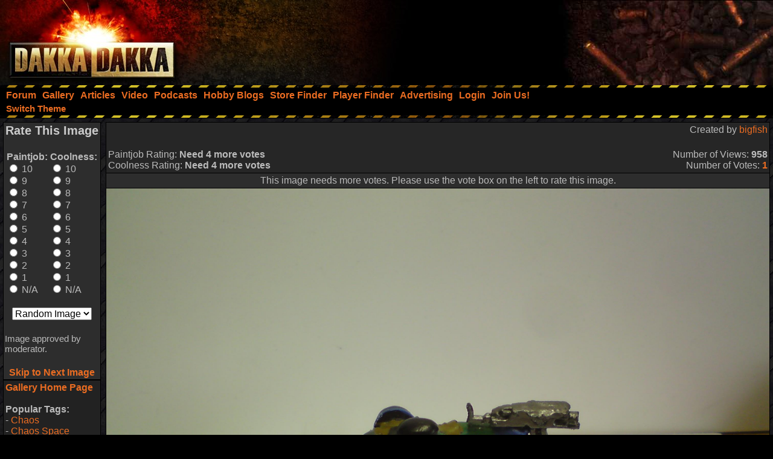

--- FILE ---
content_type: text/html; charset=utf-8
request_url: https://www.google.com/recaptcha/api2/aframe
body_size: 264
content:
<!DOCTYPE HTML><html><head><meta http-equiv="content-type" content="text/html; charset=UTF-8"></head><body><script nonce="G6p8tt6dsLT2MEyEpPt8zw">/** Anti-fraud and anti-abuse applications only. See google.com/recaptcha */ try{var clients={'sodar':'https://pagead2.googlesyndication.com/pagead/sodar?'};window.addEventListener("message",function(a){try{if(a.source===window.parent){var b=JSON.parse(a.data);var c=clients[b['id']];if(c){var d=document.createElement('img');d.src=c+b['params']+'&rc='+(localStorage.getItem("rc::a")?sessionStorage.getItem("rc::b"):"");window.document.body.appendChild(d);sessionStorage.setItem("rc::e",parseInt(sessionStorage.getItem("rc::e")||0)+1);localStorage.setItem("rc::h",'1768528810287');}}}catch(b){}});window.parent.postMessage("_grecaptcha_ready", "*");}catch(b){}</script></body></html>